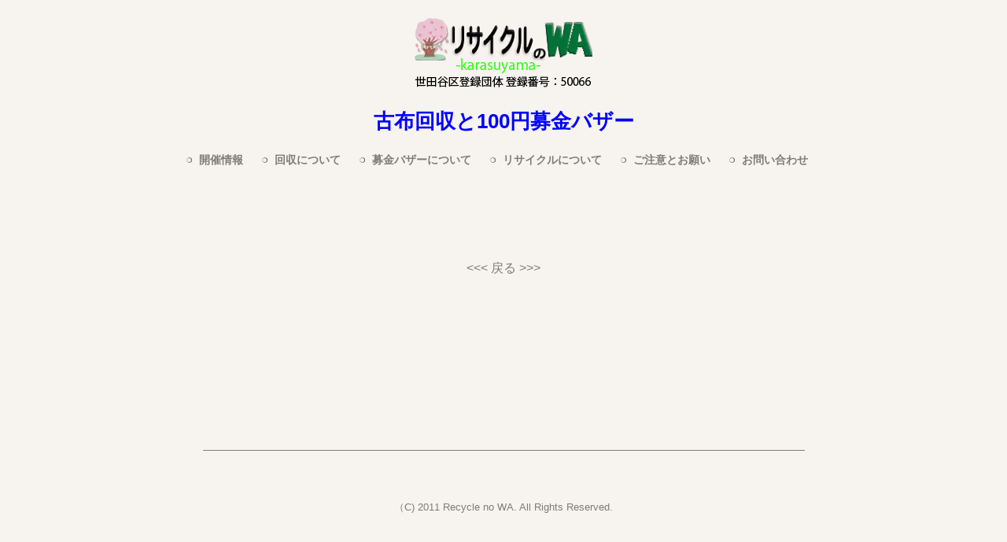

--- FILE ---
content_type: text/html
request_url: https://recycle-no-wa.net/blog.html
body_size: 2472
content:
<!DOCTYPE html>
<html lang="ja-JP">
 <head> 
  <meta charset="UTF-8"> 
  <meta http-equiv="content-type" content="text/html; charset=UTF-8"> 
  <link rel="dns-prefetch" href="//sync5-res.digitalstage.jp"> 
  <link rel="dns-prefetch" href="//sync5-cnsl.digitalstage.jp"> 
  <meta name="robots" content="index"> 
  <meta name="viewport" content="width=device-width, initial-scale=1"> 
  <meta name="description" content="世田谷区登録団体「リサイクルのWA（わ）-karasuyama-」は、ご家庭で不要になった衣類を、リサイクル（再資源化）、リユース（再利用）で循環させて、もう一度、誰かのお役に立てて頂くお手伝いをさせて頂いています。千歳烏山で月1回第二土曜日の活動ですが、回収、100円バザーの開催で、地域の方の交流の場として、地域の皆さまと「友好の輪」を広げて参りたいとの思いで活動しています。"> 
  <meta property="og:title" content="世田谷区　千歳烏山　古着・リサイクル・リユース・バザー｜リサイクルのWA -Karasuyama-"> 
  <meta property="og:type" content="website"> 
  <meta property="og:image" content="https://www.recycle-no-wa.net//bdflashinfo/thumbnail.png"> 
  <meta property="og:url" content="https://www.recycle-no-wa.net/blog.html"> 
  <meta property="og:site_name" content="リサイクルのWA ver.2"> 
  <meta property="og:description" content="世田谷区登録団体「リサイクルのWA（わ）-karasuyama-」は、ご家庭で不要になった衣類を、リサイクル（再資源化）、リユース（再利用）で循環させて、もう一度、誰かのお役に立てて頂くお手伝いをさせて頂いています。千歳烏山で月1回第二土曜日の活動ですが、回収、100円バザーの開催で、地域の方の交流の場として、地域の皆さまと「友好の輪」を広げて参りたいとの思いで活動しています。"> 
  <link rel="canonical" href="https://www.recycle-no-wa.net/blog.html"> 
  <title>世田谷区　千歳烏山　古着・リサイクル・リユース・バザー｜リサイクルのWA -Karasuyama-</title> 
  <link rel="stylesheet" type="text/css" href="_module/styles/bind.css?v=17.0.6" id="bind-css"> 
  <link rel="stylesheet" type="text/css" href="_dress/021a/base.css?1765634213351"> 
  <link rel="stylesheet" type="text/css" href="blog.css?1765634213353c0100" id="page-css">    
  <script type="application/ld+json">
[
        {
        "@context": "https://schema.org",
        "@type": "WebSite",
        "name": "リサイクルのWA -karasuyama-",
        "url": "https://www.recycle-no-wa.net"
    },
        {
        "@context": "https://schema.org",
        "@type": "WebPage",
        "@id": "https://www.recycle-no-wa.net/blog.html#webpage",
        "name": "リサイクルのWA -karasuyama-",
        "url": "https://www.recycle-no-wa.net",
        "description": "世田谷区登録団体「リサイクルのWA（わ）-karasuyama-」は、ご家庭で不要になった衣類を、リサイクル（再資源化）、リユース（再利用）で循環させて、もう一度、誰かのお役に立てて頂くお手伝いをさせて頂いています。千歳烏山で月1回第二土曜日の活動ですが、回収、100円バザーの開催で、地域の方の交流の場として、地域の皆さまと「友好の輪」を広げて参りたいとの思いで活動しています。",
        "image": "https://www.recycle-no-wa.net/bdflashinfo/thumbnail.png",
        "datePublished": "2022-12-10T23:55:14Z",
        "dateModified": "2022-12-10T23:55:14Z"
    },
    {
    "@context": "https://schema.org",
    "@type": "BreadcrumbList",
    "itemListElement":     [
                {
            "@type": "ListItem",
            "position": 1,
            "name": "リサイクルのWA ver.2",
            "item": "https://www.recycle-no-wa.net/index.html"
        },
                {
            "@type": "ListItem",
            "position": 2,
            "name": "Blog"
        }
    ]
}
]
</script> 
 </head> 
 <body id="l-1" class="l-1 -dress_021a bd-webp" data-type="responsive" data-page-animation="none"> 
  <div id="page" class="bg-window "> 
   <div class="bg-document"> 
    <noscript> 
     <div id="js-off"> 
      <img src="_module/images/noscript.gif" alt="Enable JavaScript in your browser. このウェブサイトはJavaScriptをオンにしてご覧下さい。"> 
     </div> 
    </noscript> 
    <div id="a-header" data-float="false" class="a-header   cssskin-_area_header"> 
     <header> 
      <div class="site_frame"> 
       <section> 
        <div id="bk3150" class="b-plain c-space_normal c-sp-space_normal cssskin-_block_header" data-bk-id="bk3150" data-shared="true" data-sharedname="sakura"> 
         <div class=" column -column1"> 
          <div class=" c-body c-center"> 
           <div class="c-img   "> 
            <a href="index.html" data-pid="145"> 
             <picture> 
              <source type="image/webp" srcset="_src/1454/header2.webp?v=1670684114000"> 
              <img src="_src/1454/header2.png?v=1670684114000" width="230" height="95" alt="" id="imgsrc1454_1" loading="lazy"> 
             </picture></a> 
           </div> 
          </div> 
          <h1 class=" c-page_title c-center"><span style="color:#0000ff;" data-sitecolor-text="" class=" d-large_font">古布回収と100円募金バザー</span></h1> 
         </div> 
        </div> 
        <div id="bk3306" class="b-plain c-space_normal c-sp-space_normal c-sp-padding_normal cssskin-_block_header" data-bk-id="bk3306" data-shared="true" data-sharedname="MENU" data-sticky="true"> 
         <div class=" column -column1"> 
          <nav> 
           <div id="js-globalNavigation" data-slide-type="rightSlide" data-btn-position="rightTop_fixed"> 
            <div class=" -menu_center"> 
             <ul class="c-menu -menu_a menu-parts"> 
              <li><span class=" d-gothic"><span class=" d-bold"><a href="index.html#Information" data-pid="145">開催情報</a></span></span></li> 
              <li><span class=" d-gothic"><span class=" d-bold"><a href="index.html#event" data-pid="145">回収について</a></span></span></li> 
              <li><span class=" d-gothic"><span class=" d-bold"><a href="index.html#bazaar" data-pid="145">募金バザーについて</a></span></span></li> 
              <li><span class=" d-gothic"><span class=" d-bold"><a href="index.html#recycle" data-pid="145">リサイクルについて</a></span></span></li> 
              <li><span class=" d-gothic"><span class=" d-bold"><a href="index.html#attention" data-pid="145">ご注意とお願い</a></span></span></li> 
              <li><span class=" d-gothic"><span class=" d-bold"><a href="mail.html" data-pid="147">お問い合わせ</a></span></span></li> 
             </ul> 
            </div> 
           </div> 
           <div id="spNavigationTrigger" class=" c-sp_navigation_btn"></div> 
          </nav> 
         </div> 
        </div> 
       </section> 
      </div> 
     </header> 
    </div> 
    <div id="a-billboard" class="a-billboard    cssskin-_area_billboard"> 
     <div class="site_frame"> 
      <section> 
       <div id="bk3110" class="b-plain cssskin-_block_billboard" data-bk-id="bk3110"> 
        <div class=" column -column1"> 
        </div> 
       </div> 
      </section> 
     </div> 
    </div> 
    <main> 
     <div id="a-site_contents" class="a-site_contents  noskin"> 
      <article> 
       <div class="site_frame"> 
        <div class="g-column"> 
         <div id="a-main" class="a-main column -col12 "> 
          <section> 
           <div id="bk3111" class="b-plain c-space_normal c-sp-space_normal c-padding_normal c-sp-padding_normal cssskin-_block_main" data-bk-id="bk3111"> 
            <div class=" column -column1"> 
             <div class=" c-body c-left"> 
              <span class="js-sync -blog -paging" style="display:none;">,5128222798189054369,paging,{"site": "google", "blogid": "recyclenowa", "max_results": "1", "link_words": "リサイクルのWAのブログこちら &gt;&gt;&gt;", "custom_domain": ""}</span> 
             </div> 
            </div> 
           </div> 
           <div id="bk3185" class="b-plain c-space_normal c-sp-space_normal c-padding_normal c-sp-padding_normal cssskin-_block_main" data-bk-id="bk3185"> 
            <div class=" column -column1"> 
             <div class=" c-body c-center"> 
              <a href="index.html" data-pid="145">&lt;&lt;&lt; 戻る &gt;&gt;&gt;</a> 
             </div> 
            </div> 
           </div> 
          </section> 
         </div> 
        </div> 
       </div> 
      </article> 
     </div> 
    </main> 
    <div id="a-footer" data-float="false" class="a-footer   cssskin-_area_footer"> 
     <footer> 
      <div class="site_frame"> 
       <div id="bk3114" class="b-plain c-space_normal c-sp-space_normal c-padding_normal c-sp-padding_normal cssskin-_block_footer" data-bk-id="bk3114" data-shared="true" data-sharedname="フッター2"> 
        <div class=" column -column1"> 
         <div class=" c-body c-center"> 
          <hr class="c-hr"> 
         </div> 
         <div class="c-credit c-center"> 
          <span class=" d-large_font">（C) 2011 Recycle no WA. All Rights Reserved.</span> 
         </div> 
         <div class="c-credit c-center"> 
          <span class=" d-large_font">&nbsp;</span> 
         </div> 
         <div class="c-credit c-center">
           &nbsp; 
         </div> 
        </div> 
       </div> 
      </div> 
     </footer> 
    </div> 
    <div id="w-top-left" class="w-base w-top w-left"> 
    </div> 
    <div id="w-top-right" class="w-base w-top w-right"> 
    </div> 
    <div id="w-middle-left" class="w-base w-middle w-left"> 
    </div> 
    <div id="w-middle-right" class="w-base w-middle w-right"> 
    </div> 
    <div id="w-bottom-left" class="w-base w-bottom w-left"> 
    </div> 
    <div id="w-bottom-right" class="w-base w-bottom w-right"> 
    </div> 
   </div> 
  </div> 
  <script src="_module/lib/lib.js?v=17.0.6" defer></script> 
  <script src="_module/scripts/bind.js?v=17.0.6" id="script-js" defer></script> 
  <!--[if lt IE 9]><script src="_module/lib/html5shiv.min.js?v=17.0.6"></script><![endif]--> 
  <!-- custom_tags_start --> 
  <script type="text/javascript">
</script> 
  <!-- custom_tags_end -->  
 </body>
</html>

--- FILE ---
content_type: text/css
request_url: https://recycle-no-wa.net/_dress/021a/base.css?1765634213351
body_size: 1344
content:
@charset "utf-8";.-dress_021a .c-body {font-size:12pt;line-height:1.4;padding-bottom:16px;}.-dress_021a .c-title {font-size:20px;}.-dress_021a .c-hr {border-top:1px solid #7f7b75;border-right:0px none #000;border-left:0px none #000;border-bottom:0px none #000;padding:0px 0px 36px;}.-dress_021a .c-large_headline {font-size:16px;padding:12px 0px 10px;}.-dress_021a .c-small_headline {font-size:14px;}.-dress_021a .c-page_title {font-size:20px;}.-dress_021a .c-blockquote {background-color:rgb(255,255,255);padding:1em;}.-dress_021a .c-enclosure {background-color:rgb(237,234,229);border:1px solid #bab7b2;padding-top:5px;padding-bottom:5px;margin-bottom:-20px;}.-dress_021a .c-menu li {border:0px none #000;}.-dress_021a .c-menu.-menu_b li {font-size:18px;border:0px none #000;}.-dress_021a .c-menu.-menu_b {text-align:right;border:0px none #000;}.-dress_021a .c-menu.-v li {border:0px none #000;}.-dress_021a .c-menu.-menu_c li {border-style:none;}.-dress_021a .m-motion.-h li a:hover {background-color:rgb(127, 123, 117);color:#ffffff;}.-dress_021a .m-motion.-i li a:hover {background-color:rgb(127, 123, 117);color:#ffffff;box-shadow:0px 3px 0px rgba(87, 83, 77, 1);border:1px solid #57534d;}.-dress_021a .m-motion.-j .lavalamp-object {border-top:0px none #000;border-right:0px none #000;border-left:0px none #000;border-bottom:1px solid #7f7b75;}.-dress_021a .m-motion.-g .lavalamp-object {background-color:rgb(221, 216, 207);}.-dress_021a .m-motion.-f > li > ul > li a:hover {color:#ffffff;background-color:rgb(127, 123, 117);}.-dress_021a .m-motion.-f > li > ul li:first-child:before {border-bottom:5px solid #7f7b75;}.-dress_021a .m-motion.-f > li > ul > li .c-unlink {background-color:rgb(221, 216, 207);}.-dress_021a .m-motion.-f > li > .c-unlink + ul:before {border-top:5px solid #7f7b75;}.-dress_021a .m-motion.-f > li > a + ul:before {border-top:5px solid #7f7b75;}.-dress_021a .c-menu.-menu_d {background-color:rgb(221, 216, 207);}.-dress_021a .c-menu.-menu_d li {border-style:none;}.-dress_021a .c-menu.-menu_e li {border-style:none;}.-dress_021a .c-menu.-menu_c {background-color:rgb(221, 216, 207);}.-dress_021a .c-menu.-menu_c li a:hover {background-color:rgb(127,123,117);color:#ffffff;}.-dress_021a .c-menu.-v li .c-unlink {border:0px none #000;}.-dress_021a .c-menu.-menu_a {border:0px none #000;}.-dress_021a .c-menu.-menu_a li {border:0px none #000;}.-dress_021a .c-menu.-v.-menu_b {text-align:left;}.bd-webp.-dress_021a .c-menu.-menu_b li a {background-repeat:no-repeat;background-position:left center;background-image:url("images/img20151222150335822859.webp");}.bd-no-webp.-dress_021a .c-menu.-menu_b li a {background-repeat:no-repeat;background-position:left center;background-image:url("images/img20151222150335822859.png");}.bd-webp.-dress_021a .c-menu li a {color:#7f7b75;background-repeat:no-repeat;background-position:4px center;background-image:url("images/a_brown_link.webp");border:0px none #000;}.bd-no-webp.-dress_021a .c-menu li a {color:#7f7b75;background-repeat:no-repeat;background-position:4px center;background-image:url("images/a_brown_link.png");border:0px none #000;}.-dress_021a .m-motion li a {color:#7f7b75;}.-dress_021a .m-motion.-h li a {background-color:rgb(221, 216, 207);}.-dress_021a .m-motion.-i li a {background-color:rgb(221, 216, 207);box-shadow:0px 3px 0px rgba(127, 123, 117, 1);border:1px solid #7f7b75;}.-dress_021a .m-motion.-f > li > ul > li a {background-color:rgb(221, 216, 207);}.bd-webp.-dress_021a .c-menu.-menu_d li a {background-color:rgb(221,216,207);background-image:url("images/transparence.webp");}.bd-no-webp.-dress_021a .c-menu.-menu_d li a {background-color:rgb(221,216,207);background-image:url("images/transparence.png");}.bd-webp.-dress_021a .c-menu.-menu_c li a {background-color:rgb(221, 216, 207);background-image:url("images/transparence.webp");}.bd-no-webp.-dress_021a .c-menu.-menu_c li a {background-color:rgb(221, 216, 207);background-image:url("images/transparence.png");}.bd-webp.-dress_021a .c-menu.-menu_e li a {background-image:url("images/transparence.webp");}.bd-no-webp.-dress_021a .c-menu.-menu_e li a {background-image:url("images/transparence.png");}.bd-webp.-dress_021a .c-menu.-v.-menu_e {background-color:transparent;background-image:url("images/transparence.webp");}.bd-no-webp.-dress_021a .c-menu.-v.-menu_e {background-color:transparent;background-image:url("images/transparence.png");}.-dress_021a .c-menu.-menu_e {background-image:linear-gradient(to bottom,#ddd8cf 49%,#e3dedc 50%);border-color:#ddd8cf;}.-dress_021a .c-menu.-menu_d li .c-unlink {background-color:transparent;}.-dress_021a .c-menu.-v.-menu_e li a {background-image:linear-gradient(to bottom,#ddd8cf 49%,#e3dedc 50%);}.-dress_021a .c-menu.-v.-menu_e li .c-unlink {background-image:linear-gradient(to bottom,#ddd8cf 49%,#e3dedc 50%);}.-dress_021a .m-motion.-f > li > a:hover {background-color:transparent;border-width:0px;}.-dress_021a .c-menu.-menu_e li ul {margin:0px;}.-dress_021a .c-menu.-menu_e li a:hover {background-image:linear-gradient(to bottom,#e7e3de 49%,#f2eeec 50%);}.-dress_021a .c-list_table {background-color:rgb(255, 255, 255);border:1px solid #7f7b75;}.-dress_021a .c-list_table th {border-color:#7f7b75;}.-dress_021a .c-breadcrumb a {color:#7f7b75;font-weight:bold;}.-dress_021a .b-accordion_navigation a:hover {background-color:rgb(127,126,117);color:#ffffff;padding:10px 24px;}.-dress_021a.b-accordion_navigation a:hover {background-color:rgb(127,126,117);color:#ffffff;padding:10px 24px;}.-dress_021a .b-accordion .column {background-color:rgb(237, 234, 229);}.-dress_021a.b-accordion .column {background-color:rgb(237, 234, 229);}.-dress_021a .b-tab_contents {background-color:rgb(237, 234, 229);padding:1em;}.-dress_021a.b-tab_contents {background-color:rgb(237, 234, 229);padding:1em;}.bd-webp.-dress_021a .b-tab_navigation li a:hover {background-repeat:no-repeat;background-color:rgb(127,126,117);background-position:center;background-image:url("images/img20151006143720042079.webp");color:#ffffff;padding:10px 24px;}.bd-no-webp.-dress_021a .b-tab_navigation li a:hover {background-repeat:no-repeat;background-color:rgb(127,126,117);background-position:center;background-image:url("images/img20151006143720042079.png");color:#ffffff;padding:10px 24px;}.bd-webp.-dress_021a.b-tab_navigation li a:hover {background-repeat:no-repeat;background-color:rgb(127,126,117);background-position:center;background-image:url("images/img20151006143720042079.webp");color:#ffffff;padding:10px 24px;}.bd-no-webp.-dress_021a.b-tab_navigation li a:hover {background-repeat:no-repeat;background-color:rgb(127,126,117);background-position:center;background-image:url("images/img20151006143720042079.webp");color:#ffffff;padding:10px 24px;}.-dress_021a .b-accordion_navigation a {background-color:rgb(221,216,207);padding:10px 24px;}.-dress_021a.b-accordion_navigation a {background-color:rgb(221,216,207);padding:10px 24px;}.bd-webp.-dress_021a .b-accordion_navigation.-active a {background-repeat:no-repeat;background-color:rgb(227,222,220);background-position:center;background-image:url("images/img20151006143720042079.webp");padding:10px 24px;}.bd-no-webp.-dress_021a .b-accordion_navigation.-active a {background-repeat:no-repeat;background-color:rgb(227,222,220);background-position:center;background-image:url("images/img20151006143720042079.png");padding:10px 24px;}.bd-webp.-dress_021a.b-accordion_navigation.-active a {background-repeat:no-repeat;background-color:rgb(227,222,220);background-position:center;background-image:url("images/img20151006143720042079.webp");padding:10px 24px;}.bd-no-webp.-dress_021a.b-accordion_navigation.-active a {background-repeat:no-repeat;background-color:rgb(227,222,220);background-position:center;background-image:url("images/img20151006143720042079.webp");padding:10px 24px;}.-dress_021a .b-tab_navigation li a {background-color:rgb(221,216,207);padding:10px 24px;}.-dress_021a.b-tab_navigation li a {background-color:rgb(221,216,207);padding:10px 24px;}.-dress_021a .b-tab_navigation li.-active a {background-color:rgb(227,222,220);padding:10px 24px;}.-dress_021a.b-tab_navigation li.-active a {background-color:rgb(227,222,220);padding:10px 24px;}.-dress_021a .a-footer .column {overflow:hidden;}.-dress_021a  {color:#7f7b75;font-size:1rem;line-height:1.6;}.-dress_021a .bg-window {background-color:rgb(247, 244, 239);}.-dress_021a a {color:#7f7b75;}.-dress_021a .a-billboard {line-height:1;}@media only screen and (max-width: 641px) {.bd-webp.-dress_021a .b-tab_navigation li a:hover {padding:10px 18px;}.bd-no-webp.-dress_021a .b-tab_navigation li a:hover {padding:10px 18px;}.-dress_021a.b-tab_navigation li a:hover {padding:10px 18px;}.-dress_021a .b-tab_navigation li a {padding:10px 18px;}.-dress_021a.b-tab_navigation li a {padding:10px 18px;}.-dress_021a .b-tab_navigation li.-active a {padding:10px 18px;}.-dress_021a.b-tab_navigation li.-active a {padding:10px 18px;}.-dress_021a  {font-size:0.9rem;line-height:1.4;}}@media print,screen and (max-width: 768px) {.-dress_021a .c-menu.-menu_b li {font-size:14px;line-height:0.8;}.-dress_021a .m-motion.-f li {border-color:#7f7b75;}.-dress_021a .m-motion.-g li {border-color:#7f7b75;}.-dress_021a .m-motion.-h li {border-width:0px;border-color:#7f7b75;}.-dress_021a .m-motion.-i li {border-width:0px;border-color:#7f7b75;}.-dress_021a .m-motion.-j li {border-color:#7f7b75;}.-dress_021a #spNavigationTrigger {border:1px solid #7f7b75;margin-right:15px;}.-dress_021a #js-globalNavigation {background-color:rgb(255,255,255);border-width:0px;padding:20px;margin:0px;line-height:4;font-size:20pt;font-weight:bold;}.-dress_021a#js-globalNavigation {background-color:rgb(255,255,255);border-width:0px;padding:20px;margin:0px;line-height:4;font-size:20pt;font-weight:bold;}.bd-webp.-dress_021a .c-menu li a {background-image:url("images/transparence.webp");}.bd-no-webp.-dress_021a .c-menu li a {background-image:url("images/transparence.png");}.-dress_021a .c-menu.-menu_b {text-align:left;}.bd-webp.-dress_021a .c-menu.-menu_b li a {border-width:0px;}.bd-no-webp.-dress_021a .c-menu.-menu_b li a {border-width:0px;}.-dress_021a .c-menu.-menu_b li .c-unlink {border-width:0px;}.bd-webp.-dress_021a .c-menu.-v.-menu_e li a {background-image:linear-gradient(to bottom,#ddd8cf 49%,#e3dedc 50%);}.bd-no-webp.-dress_021a .c-menu.-v.-menu_e li a {background-image:linear-gradient(to bottom,#ddd8cf 49%,#e3dedc 50%);}.bd-webp.-dress_021a .c-menu.-v.-menu_e li .c-unlink {background-image:linear-gradient(to bottom,#ddd8cf 49%,#e3dedc 50%);}.bd-no-webp.-dress_021a .c-menu.-v.-menu_e li .c-unlink {background-image:linear-gradient(to bottom,#ddd8cf 49%,#e3dedc 50%);}.bd-webp.-dress_021a .c-menu.-menu_e li a {background-image:linear-gradient(to bottom,#ddd8cf 49%,#e3dedc 50%);background-position:0;}.bd-no-webp.-dress_021a .c-menu.-menu_e li a {background-image:linear-gradient(to bottom,#ddd8cf 49%,#e3dedc 50%);background-position:0;}.-dress_021a .c-menu.-menu_e li .c-unlink {background-image:linear-gradient(to bottom,#ddd8cf 49%,#e3dedc 50%);}.-dress_021a .c-menu.-v.-menu_a li a {border-style:none;}.-dress_021a .c-menu.-v.-menu_a li .c-unlink {border-style:none;}.-dress_021a .c-menu.-menu_c {padding:0px;}.-dress_021a #js-globalNavigation .menu-parts li a {font-size:20px;}.-dress_021a#js-globalNavigation .menu-parts li a {font-size:20px;}}/* created version 9.00*/


--- FILE ---
content_type: text/css
request_url: https://recycle-no-wa.net/blog.css?1765634213353c0100
body_size: 387
content:
#a-header,#a-ghost_header,#a-billboard,#a-site_contents,#a-footer{max-width:825px}body{background-color:#f3fff1}@media only screen and (max-width:641px){.bd-no-webp #a-header{padding:0}.bd-webp #a-header{padding:0}.bd-no-webp #a-ghost_header{padding:0}.bd-webp #a-ghost_header{padding:0}.bd-no-webp #a-billboard{padding:0}.bd-webp #a-billboard{padding:0}.bd-no-webp #a-main{padding:0}.bd-webp #a-main{padding:0}.bd-no-webp #a-side-a{padding:0}.bd-webp #a-side-a{padding:0}.bd-no-webp #a-side-b{padding:0}.bd-webp #a-side-b{padding:0}.bd-no-webp #a-footer{padding:0}.bd-webp #a-footer{padding:0}}#bk3150>div{padding-left:0;padding-top:20px;padding-right:0;padding-bottom:0}#bk3306>div{padding-left:0;padding-top:15px;padding-right:0;padding-bottom:0}@media only screen and (max-width:641px){#bk3150.b-plain>.column,#bk3150.b-plain>.g-column,#bk3150.b-both_diff>.column,#bk3150.b-both_diff>.g-column,#bk3150.b-headlines>.column,#bk3150.b-headlines>.g-column,#bk3150.b-album>.column,#bk3150.b-album>.g-column,#bk3150.b-tab>.column,#bk3150.b-tab>.g-column,#bk3150.b-accordion>.column,#bk3150.b-accordion>.g-column{margin:0 auto;max-width:100%}#bk3150>div{padding-left:15px;padding-top:15px;padding-right:15px;padding-bottom:0}#bk3110.b-plain>.column,#bk3110.b-plain>.g-column,#bk3110.b-both_diff>.column,#bk3110.b-both_diff>.g-column,#bk3110.b-headlines>.column,#bk3110.b-headlines>.g-column,#bk3110.b-album>.column,#bk3110.b-album>.g-column,#bk3110.b-tab>.column,#bk3110.b-tab>.g-column,#bk3110.b-accordion>.column,#bk3110.b-accordion>.g-column{margin:0 auto;max-width:100%}#bk3111.b-plain>.column,#bk3111.b-plain>.g-column,#bk3111.b-both_diff>.column,#bk3111.b-both_diff>.g-column,#bk3111.b-headlines>.column,#bk3111.b-headlines>.g-column,#bk3111.b-album>.column,#bk3111.b-album>.g-column,#bk3111.b-tab>.column,#bk3111.b-tab>.g-column,#bk3111.b-accordion>.column,#bk3111.b-accordion>.g-column{margin:0 auto;max-width:100%}#bk3112.b-plain>.column,#bk3112.b-plain>.g-column,#bk3112.b-both_diff>.column,#bk3112.b-both_diff>.g-column,#bk3112.b-headlines>.column,#bk3112.b-headlines>.g-column,#bk3112.b-album>.column,#bk3112.b-album>.g-column,#bk3112.b-tab>.column,#bk3112.b-tab>.g-column,#bk3112.b-accordion>.column,#bk3112.b-accordion>.g-column{margin:0 auto;max-width:100%}#bk3113.b-plain>.column,#bk3113.b-plain>.g-column,#bk3113.b-both_diff>.column,#bk3113.b-both_diff>.g-column,#bk3113.b-headlines>.column,#bk3113.b-headlines>.g-column,#bk3113.b-album>.column,#bk3113.b-album>.g-column,#bk3113.b-tab>.column,#bk3113.b-tab>.g-column,#bk3113.b-accordion>.column,#bk3113.b-accordion>.g-column{margin:0 auto;max-width:100%}#bk3114.b-plain>.column,#bk3114.b-plain>.g-column,#bk3114.b-both_diff>.column,#bk3114.b-both_diff>.g-column,#bk3114.b-headlines>.column,#bk3114.b-headlines>.g-column,#bk3114.b-album>.column,#bk3114.b-album>.g-column,#bk3114.b-tab>.column,#bk3114.b-tab>.g-column,#bk3114.b-accordion>.column,#bk3114.b-accordion>.g-column{margin:0 auto;max-width:100%}#bk3306.b-plain>.column,#bk3306.b-plain>.g-column,#bk3306.b-both_diff>.column,#bk3306.b-both_diff>.g-column,#bk3306.b-headlines>.column,#bk3306.b-headlines>.g-column,#bk3306.b-album>.column,#bk3306.b-album>.g-column,#bk3306.b-tab>.column,#bk3306.b-tab>.g-column,#bk3306.b-accordion>.column,#bk3306.b-accordion>.g-column{margin:0 auto;max-width:100%}#bk3306>div{padding-left:15px;padding-top:15px;padding-right:15px;padding-bottom:15px}#bk3185.b-plain>.column,#bk3185.b-plain>.g-column,#bk3185.b-both_diff>.column,#bk3185.b-both_diff>.g-column,#bk3185.b-headlines>.column,#bk3185.b-headlines>.g-column,#bk3185.b-album>.column,#bk3185.b-album>.g-column,#bk3185.b-tab>.column,#bk3185.b-tab>.g-column,#bk3185.b-accordion>.column,#bk3185.b-accordion>.g-column{margin:0 auto;max-width:100%}}
